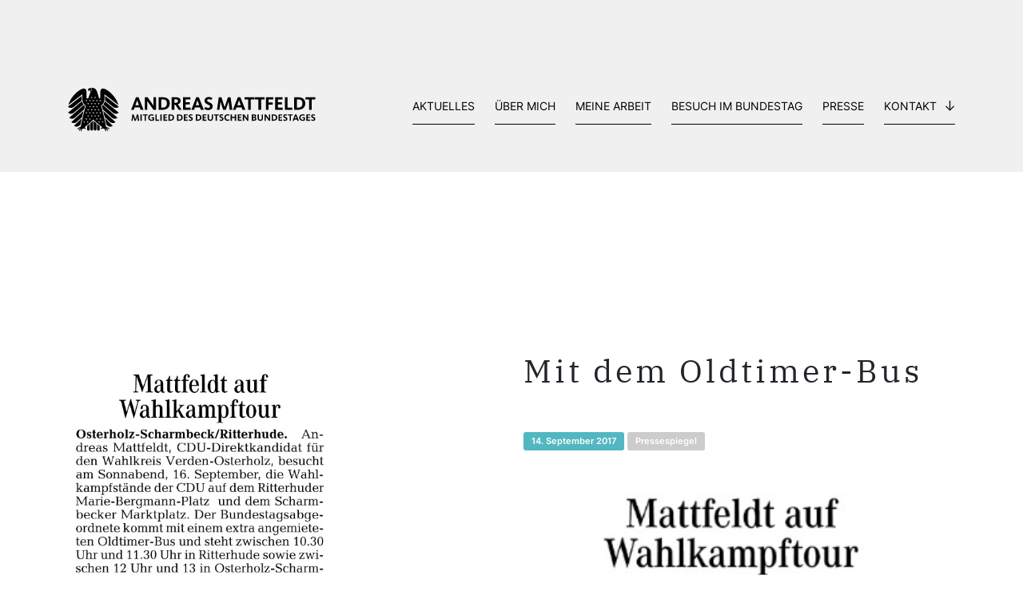

--- FILE ---
content_type: text/css
request_url: https://www.andreas-mattfeldt.de/wp-content/themes/andreas_matt/style.css
body_size: 6890
content:
/*
	Theme Name: Andreas Mattfeldt 2024
	Theme URI: https://www.andreas-mattfeldt.de/
	Description: Andreas Mattfeldt 2024 Theme
	Version: 1.0
	Author: Christoph Karnebogen, Mirco Hueneke
	Author URI: http://www.diewildengestalten.de
*/

/* ------------------- WEBFONT IMPORT ------------------- */

/* inter-regular - latin */
@font-face {
  font-display: swap; /* Check https://developer.mozilla.org/en-US/docs/Web/CSS/@font-face/font-display for other options. */
  font-family: 'Inter';
  font-style: normal;
  font-weight: 400;
  src: url('fonts/inter-v13-latin-400.woff2') format('woff2'); /* Chrome 36+, Opera 23+, Firefox 39+, Safari 12+, iOS 10+ */
}
/* inter-500 - latin */
@font-face {
  font-display: swap; /* Check https://developer.mozilla.org/en-US/docs/Web/CSS/@font-face/font-display for other options. */
  font-family: 'Inter';
  font-style: normal;
  font-weight: 500;
  src: url('fonts/inter-v13-latin-500.woff2') format('woff2'); /* Chrome 36+, Opera 23+, Firefox 39+, Safari 12+, iOS 10+ */
}
/* inter-600 - latin */
@font-face {
  font-display: swap; /* Check https://developer.mozilla.org/en-US/docs/Web/CSS/@font-face/font-display for other options. */
  font-family: 'Inter';
  font-style: normal;
  font-weight: 600;
  src: url('fonts/inter-v13-latin-600.woff2') format('woff2'); /* Chrome 36+, Opera 23+, Firefox 39+, Safari 12+, iOS 10+ */
}
/* inter-700 - latin */
@font-face {
  font-display: swap; /* Check https://developer.mozilla.org/en-US/docs/Web/CSS/@font-face/font-display for other options. */
  font-family: 'Inter';
  font-style: normal;
  font-weight: 700;
  src: url('fonts/inter-v13-latin-700.woff2') format('woff2'); /* Chrome 36+, Opera 23+, Firefox 39+, Safari 12+, iOS 10+ */
}
/* inter-800 - latin */
@font-face {
  font-display: swap; /* Check https://developer.mozilla.org/en-US/docs/Web/CSS/@font-face/font-display for other options. */
  font-family: 'Inter';
  font-style: normal;
  font-weight: 800;
  src: url('fonts/inter-v13-latin-800.woff2') format('woff2'); /* Chrome 36+, Opera 23+, Firefox 39+, Safari 12+, iOS 10+ */
}
/* inter-900 - latin */
@font-face {
  font-display: swap; /* Check https://developer.mozilla.org/en-US/docs/Web/CSS/@font-face/font-display for other options. */
  font-family: 'Inter';
  font-style: normal;
  font-weight: 900;
  src: url('fonts/inter-v13-latin-900.woff2') format('woff2'); /* Chrome 36+, Opera 23+, Firefox 39+, Safari 12+, iOS 10+ */
}
/* ibm-plex-serif-regular - latin */
@font-face {
  font-display: swap; /* Check https://developer.mozilla.org/en-US/docs/Web/CSS/@font-face/font-display for other options. */
  font-family: 'IBM Plex Serif';
  font-style: normal;
  font-weight: 400;
  src: url('fonts/ibm-plex-serif-v19-latin-400.woff2') format('woff2'); /* Chrome 36+, Opera 23+, Firefox 39+, Safari 12+, iOS 10+ */
}
/* ibm-plex-serif-500 - latin */
@font-face {
  font-display: swap; /* Check https://developer.mozilla.org/en-US/docs/Web/CSS/@font-face/font-display for other options. */
  font-family: 'IBM Plex Serif';
  font-style: normal;
  font-weight: 500;
  src: url('fonts/ibm-plex-serif-v19-latin-500.woff2') format('woff2'); /* Chrome 36+, Opera 23+, Firefox 39+, Safari 12+, iOS 10+ */
}




/* ------------------- VARIABLES ------------------- */
/* fuer IE extra script css-vars.js laden */
:root {
	--am-grey: #f0f0f0;
	--am-mediumgrey: #828282;
	--am-darkgrey: #cccccc;
	--am-blue: #52b7c1;
}



/* ------------------- BASIC ------------------- */

::focus {
    outline: 0 !important;
}

.effect, a{
	-webkit-transition: all 0.3s ease-in-out;
	-moz-transition: all 0.3s ease-in-out;
	-ms-transition: all 0.3s ease-in-out;
	-o-transition: all 0.3s ease-in-out;
	transition: all 0.3s ease-in-out;
	-webkit-backface-visibility: hidden;
}

p:last-child{
	margin-bottom: 0;
}

body{
	font-size: 14px;
	font-family: 'Inter';
	font-style: normal;
	font-weight: 400;
	line-height: 1.8;
}

header{	
	background-color: var(--am-grey);
}

b, strong{
	font-weight: 600;	
}

ul{
	padding-left: 15px;
}

p a, #lay-intro a { 
	color: #000000;
	text-decoration: underline;
}

p a:hover, #lay-intro a:hover { 
	color: var(--am-blue);
}

/*--- ScrollFade Specific ---*/

.scrollFade {
	opacity: 1;
	pointer-events: all;
}

.scrollFade--hidden {
	opacity: 0;
	pointer-events: none;
}

.scrollFade--visible {
	opacity: 1;
	pointer-events: all;
}

.scrollFade--animate {
	transition: opacity 1s ease-in-out;
}




/* --------------- HEADINGS AND TXT --------------- */

h1{
	font-weight: 400;
}

h2{
	font-family: 'IBM Plex Serif';	
	font-weight: 400;
	font-size: 40px;
	letter-spacing: 0.25em;
	z-index: 2;
	position: relative;
}

h1:not(.home){
	font-family: 'IBM Plex Serif';	
	font-weight: 400;
	font-size: 40px;
	letter-spacing: 0.25em;
	z-index: 2;
	position: relative;
	margin-bottom: 100px;
}

#single-post h1 { letter-spacing: 0.1em; }

h3{
	font-weight: 600;
	font-size: 20px;
	margin-bottom: 40px;
	text-transform: uppercase;
}

h4{
	font-family: 'IBM Plex Serif';	
	font-weight: 400;
	font-size: 30px;
	letter-spacing: 0.24em;
	margin: 25px 0;
	margin-top: 50px;
}

.heropost h4 { 
	margin-top: 0px; 
	-webkit-hyphens: auto;
  	-ms-hyphens: auto;
  	hyphens: auto;
  	overflow-wrap: break-word;
  	word-break: break-word;
}

h5{
	font-weight: 600;
	font-size: 14px;
	margin-bottom: 40px;
	text-transform: uppercase;
	line-height: 1.5;
	margin-bottom: 30px;
}



/* -------------------- COLORS -------------------- */

.white { color: white; }
.grey { color: var(--am-grey); }
.mediumgrey { color: var(--am-mediumgrey); }




/* ------------------- NAVIGATION ------------------- */

.navbar{
	padding: 0;
	padding-top: 60px;
	padding-bottom: 50px;
}

.navbar-brand{
	padding: 0;
}

.navbar-brand img{
	width: 310px;
}

.nav-item{
	margin-left: 25px;
}

.nav-link {
    text-transform: uppercase;
    color: black;
    padding: 0 !important;
    padding-bottom: 10px !important;
    border-bottom: 1px solid black;
}

.nav-link:hover {
	padding-bottom: 9px !important;
    border-bottom: 2px solid black;
	color: inherit !important;
}

.dropdown-toggle::after {
    display: inline-block;
    margin-left: 10px;
    vertical-align: 0;
    content: '';
    border: none !important;
    width: 13px;
    height: 11px;
    background-image: url(img/arrow-right.svg);
    background-repeat: no-repeat;
    transform: rotate(90deg);
}

.navbar-nav .dropdown-menu {
    margin-top: 20px;
    border: 0;
    border-radius: 0;	
	right: 0;
	left: unset;
    padding: 20px 20px;
}

.navbar-nav .dropdown-menu .nav-item {
    margin-left: 0px;
	text-transform: uppercase;
	font-size: 14px;
}

.dropdown-item {
	padding: 5px 10px;
}

.dropdown-item:before{
	content: '';
    display: inline-block;
    margin-right: 10px;
    vertical-align: 0;
    width: 13px;
    height: 11px;
    background-image: url(img/arrow-right.svg);
    background-repeat: no-repeat;
}

.navbar-toggler {
    padding: 0;
    border: 0;
    border-radius: 0;
}

.navbar-toggler:focus{
	outline: none;
}

.bun, .patty{
	width: 30px;
	height: 2px;
	background-color: black;
	border-radius: 1px;
}

.patty{
	margin: 5px 0;
}





/* ----------------- FOOTER ----------------- */

footer{
	background-color: var(--am-grey);
	margin-top: 200px;
	padding-bottom: 100px;
}

footer .adler-icon{
	width: 64px;
	margin-top: -28px;
}

.schriftzug{
	width: 230px;
	margin-top: 20px;
	margin-bottom: 100px;
}

.footer-socials{
	background-color: white;
	font-size: 30px;
	font-family: 'IBM Plex Serif';	
	font-weight: 400;
	letter-spacing: 0.25em;
}

.footer-socials span {
	text-align:center;
    line-height: 0.8;
    display: block;
	margin-top: 30px;
    margin-bottom: -10px;
}

.footer-socials img{
	width: 25px;
}

.social-wrapper{
    display: flex;
    justify-content: space-around;	
	line-height: 0;
	margin: 30px 30px;
}

.social-wrapper img{
    margin: 0 ;
}

.footer-cdu {
    width: calc(100% - 50px);
    /* width: 140px;
    margin-top: 20px; */
}

.footer-links{
	margin-top: 30px;
}

footer a{
	color: black;
	text-decoration: none;
}

.footer-links a{
	opacity: 0.6;
	text-decoration: underline;
	margin-right: 20px;
}

.footer-links a:hover{
	text-decoration: none;
	color: inherit !important;
}

.footer-phone:hover{
	color: inherit !important;
	text-decoration: none;
}

.footer-mail{
	text-decoration: underline;
}

.footer-mail:hover{
	text-decoration: none;
	color: inherit !important;
}

.dwg {
    height: 56px;
    display: flex;
    align-content: center;
    flex-wrap: wrap-reverse;
	font-size: 12px;
}

.dwg a{
	opacity: 0.6;
	color: black;
	text-decoration: none;
}

.dwg a:hover{
	opacity: 1;
}








/* ----------------- ELEMENTS ----------------- */

#lay-intro-home{
	background-color: var(--am-grey);
	padding-bottom: 150px;
}

#lay-newsteaser{
	padding: 285px 0 175px 0;
}

#lay-sm{
	padding: 0px 15px;
	background-color: var(--am-grey);
}


.cookieblocker-wrap, body div.brlbs-cmpnt-container {
	height: 100%!important;
	width: 100%!important;
}

.cookieblocker-wrap {
	background-size: cover!important;
    padding: 60px!important;
}

.cookieblocker-wrap .brlbs-cmpnt-cb-btn {
	display: inline-block!important;
	margin-bottom: 25px;!important;
}


.cookieblocker-content { margin-top: 25%!important; margin-bottom: 50px!important; }


.cookieblocker-content .brlbs-cmpnt-cb-provider-toggle { margin-top: 25px!important; }

body .brlbs-cmpnt-content-blocker .brlbs-cmpnt-cb-preset-b .brlbs-cmpnt-cb-main {
	background: transparent!important;
}


#lay-linkarea{
	padding: 275px 0 250px 0;
}

#lay-newsletter{
	padding: 150px 0;
	background-color: var(--am-grey);
}

#lay-contact{
	padding: 275px 0 0 0;
	padding-bottom: 0px;
}

#lay-imprint{
	padding-top: 150px;
}

#lay-intro{
	background-color: var(--am-grey);	
	padding-top: 175px;
}

#lay-full-image{
	padding: 100px 15px;
}

#lay-content{
	padding: 175px 0;
	position: relative;
}

#lay-all-news{
	padding-top: 175px;
}

#single-post{
	padding-top: 175px;
}

#search-results{
	padding-top: 175px;	
}

.home-teaser-box{
	height: 460px;
	width: 100%;
	background-size: cover;
	background-position: left top;
	position: relative;
	margin-bottom: 180px;
	font-family: 'IBM Plex Serif';
	font-style: normal;
	font-weight: 400;
	font-size: 40px;
}

.home-teaser-box .text-wrapper{
	position: absolute; 
	right: 130px;
	bottom: 110px;
	letter-spacing: 9px;
    line-height: 1.2;
    z-index: 1;
}

.home-teaser-box .text-wrapper span{
	display: block;
	font-size: 20px;
	letter-spacing: 4.5px;
	margin-top: 15px;
}

.home-teaser-box .deko {
    color: white;
    position: absolute;
    bottom: -123px;
    right: -70px;
    transform-origin: center center;
    z-index: 0;
    font-size: 217px;
    text-align: left;
    letter-spacing: 50px;
    line-height: 1.15;
}

.teaser-images-left img:first-child{
	margin-bottom: 30px;
	padding-left: 33.33333%;
}

.teaser-images-right{
	margin-top: 130px;
}

.signature{
	width: 140px;
}

.headline-deko {
    font-family: 'IBM Plex Serif';
    font-weight: 400;
    font-size: 217px;
    position: absolute;
    z-index: 0;
    line-height: 1.2;
    top: -140px;
    left: 50%;
    transform: translateX(-50%);
    text-transform: uppercase;
    letter-spacing: 0.25em;
}

.news-header{
	margin-bottom: 175px;
}

.adler-icon{
	width: 68px;
	display: block;
	margin: 0 auto;
}

.bt-aktuell{
	text-align: center;
	border-right: 1px solid black;
	padding-top: 70px;
	padding-bottom: 70px;
}

.subhead{
	margin-bottom: 50px;
}

.news-file-btn {
    background-color: var(--am-darkgrey);
    display: inline-block;
    padding: 5px 15px;
    margin-bottom: 10px;
    border-radius: 100px;
    color: black;
}

.news-file-btn:last-child {
    margin-bottom: 0px;	
}

.news-file-btn img {
    width: 10px;
    margin-left: 20px;
    margin-top: -3px;
}

.news-file-btn:hover {
	text-decoration: none;
	color: inherit !important;
}

.news-file-btn:hover img{
	margin-left: 25px;
}

.newsteaser-block{
	padding-top: 70px;
	padding-bottom: 70px;	
}

.newsteaser-img {
    height: 165px;
    flex: 0 0 262px;
    object-fit: cover;
    margin-right: 30px;
}

.newsteaser-outer {
	margin-bottom: 55px;
	display: flex;
	color: black;
	position: relative;
}

.heropost .newsteaser-outer { 
	background: var(--am-grey);
    padding: 15px 0;
}

.newsteaser-outer:hover{
	color: inherit !important;
	text-decoration: none;
}

.newsteaser-button {
    position: absolute;
    width: 32px;
    height: 32px;
    background-color: var(--am-blue);
    border-radius: 100px;
    display: flex;
    justify-content: center;
    align-items: center;
    top: 50%;
    left: -16px;
    transform: translateY(-50%);
}

.newsteaser-button img{
	width: 10px;
}

.newsteaser-outer:hover .newsteaser-button{
	left: -11px;
}

body:not(.home) .newsteaser-outer:hover .newsteaser-button{
	left: 5px !important;
}

.sm-block{
	padding: 70px 0 70px 70px;
}

.sm-block-text{
	padding: 150px 0;
}

#lay-sm .headline-deko{
	top: 50px;
	text-align: center;
}

.link-btn, .df-popup-button {
    background-color: var(--am-blue)!important;
    display: inline-block;
    padding: 5px 15px;
    margin-bottom: 10px;
    border-radius: 100px!important;
    color: black;
	text-transform: uppercase;
}

.link-btn:disabled, df-popup-button:disabled { opacity: 0.5; }

.link-btn:last-child, .df-popup-button:last-child {
    margin-bottom: 0px;	
}

.link-btn img, .df-popup-button img {
    width: 10px;
    margin-left: 20px;
    margin-top: -3px;
}

.link-btn:hover, .df-popup-button:hover {
	text-decoration: none;
	color: inherit !important;
}

.link-btn:hover img, .df-popup-button:hover img {
	margin-left: 25px;
}

.linkarea-spacer{
	height: 100px;
}

.linkarea-lefty{
	padding-left: 33.3333%;
}

.linkarea-righty{
	padding-right: 33.3333%;
}

#lay-newsletter .headline-deko {
    top: -230px;
}

#lay-newsletter h2 {
    margin-bottom: 80px;
}

#lay-newsletter input {
    border-radius: 30px;
    border: 1px solid var(--am-mediumgrey);
}

.col-spacer{
	margin-top: 100px;
}

.blue-links{
	margin-top: 50px;
	color: var(--am-blue);
	font-size: 20px;
	font-weight: 600;
	line-height: 1.5;
}

.blue-links a{
	color: var(--am-blue);
	font-size: 20px;
	font-weight: 600;
}

.sm-icons {
    margin-top: 210px;
    text-align: center;
    z-index: 1;
    position: relative;
}

.sm-icons a img{
	width: 50px;
	margin: 0 15px;
}

.ds-im h2 {
    margin-top: 50px;
    text-align: left;
    font-size: 20px;
    margin-bottom: 10px;
    color: var(--am-blue);
}

.ds-im h3 {
    margin-bottom: 10px;
    margin-top: 40px;
    text-align: left;
    font-weight: bold;
    font-size: 16px;
    color: var(--grey) !important;
}

.ds-im h4 {
    font-size: 16px;
    font-weight: bold;
    margin-bottom: 10px;
    margin-top: 30px;
}

.ds-im ul {
    padding-left: 15px;
}

.ds-im a {
    color: var(--am-blue);
	word-break: break-all;
}

.content-img{
    max-width: 100%;
    max-height: 450px;
    margin-top: 50px;
    margin-bottom: -65px;
}

@media (min-width: 768px) {
.page-id-35861 .content-img{
    max-height: 600px;
}
	}

.content-text{
	margin-bottom: 150px;
	padding-left: 8.333333%;
}

#lay-full-image .col-12{
	padding: 0 !important;
	position: relative;
}

.img-textblock {
    font-size: 8vw;
    color: white;
    position: absolute;
    top: 0;
    left: 0;
    width: 50%;
    line-height: 1;
    font-family: 'IBM Plex Serif';
    text-transform: uppercase;
    letter-spacing: 0.25em;
	padding: 4.9vw;
}

.content-eagle {
    width: 50px;
    display: block;
    margin: 0 auto;
	margin-bottom: 100px;
}

.textblock-img{
    max-width: 100%;
    max-height: 450px;
}

#lay-content h4{
	margin-top: 0;
	margin-bottom: 50px;
}

#lay-content p, .home-intro-text p, #lay-contact p, .newsteaser-inner p, #lay-intro p, #single-post p {
	text-align: justify;
}

.page-id-117 #lay-content .ansprechpartner-box p, .page-id-117 #lay-content .kc_captcha {
	text-align: center;
}

.page-id-117 #lay-content .wpcf7-list-item p {
	text-align: left;
}


#lay-content .headline-deko {
    top: 250px;
    width: 100vw;
    transform: none;
    left: 0;
    text-align: center;
}

.stacker{
	z-index: 2;
	position: relative;
}

.textblock-spacer{
	margin-bottom: 150px;
}

.textblock-spacer:last-child{
	margin-bottom: 0px;
}

.ungerade img {
    display: block;
    margin-left: auto;
}

#lay-content .row .row{
	margin-left: 0px;
	margin-right: 0px;
}

.fake-bg-grey {
    position: absolute;
    top: 0;
    left: 0;
    background-color: var(--am-grey);
    width: 100vw;
    height: calc(100% - 325px);
    z-index: -1;
}

.body-wrap{
	overflow-x: hidden;
}

.gerade .headline-deko{
	color: white;
}

#lay-all-news .newsteaser-button {
    top: 85px;
    left: 0;
}

.search{
	margin-bottom: 50px;
}

.single h1{
	margin-bottom: 50px;	
}

#search-results h2{
	margin-bottom: 50px;
}

.search-arrow{
    width: 10px;
    margin-right: 20px;
    margin-top: -3px;	
}

.results{
	color: black;
	display: block;
}

.results:hover .search-arrow{
    margin-right: 15px;	
}

.results:hover{
	color: black;
	text-decoration: none;
}

.pagination-row{
    width: 100%;
    text-align: center;
	border-top: 1px solid var(--am-blue);
	padding-top: 25px;
}



a.page-numbers{
	padding: 0 5px;
	color: var(--am-blue);
}
a.page-numbers:hover{
	color: var(--am-blue);
	text-decoration: underline;
}


#single-post .newsteaser-img, #lay-newsteaser .newsteaser-img {
	background-color: #52b7c140;
}

#lay-all-news .newsteaser-img {
	background-color: #52b7c140;
	margin-left: 15px;
}

#lay-all-news .newsteaser-inner {
    padding-right: 50px;
}

.date-box {
    background-color: var(--am-blue);
    display: inline-block;
    padding: 2px 10px;
    margin-bottom: 15px;
    font-size: 11px;
    font-weight: 600;
    color: white;
    border-radius: 3px;
}

.heropost .date-box {
	margin-top: 25px;
}

.pressespiegel-box {
    background-color: var(--am-darkgrey);
    display: inline-block;
    padding: 2px 10px;
    margin-bottom: 15px;
    font-size: 11px;
    font-weight: 600;
    color: #ffffff;
    border-radius: 3px;
}

.back-btn-wrap{
    text-align: left;
    margin: 0 0 50px 0;
}

.back-btn-wrap .link-btn {
    background-color: var(--am-grey);
}

.single .newsteaser-outer{
	flex-direction: column;
}

.single .newsteaser-inner {
    margin-right: 30px;
}

.single .newsteaser-img {
    flex: 0 0 230px;
    max-width: 100%;
    margin-bottom: 30px;
}

.single .newsteaser-button{
    top: 131px;
    left: 0;
}

.heropost .newsteaser-button {
	top: 50%!important;
}

#single-post .container .row { 
	margin-bottom: 150px; 
}


.ansprechpartner-box {
	margin-bottom: 30px;
}

.download-box {
	/* background-color: var(--am-grey); */
	background: rgb(240,240,240);
	background: -moz-linear-gradient(180deg, transparent 50px, rgba(240,240,240,1) 50px);
	background: -webkit-linear-gradient(180deg, transparent 50px, rgba(240,240,240,1) 50px);
	background: linear-gradient(180deg, transparent 50px, rgba(240,240,240,1) 50px);
	filter: progid:DXImageTransform.Microsoft.gradient(startColorstr="#f0f0f0",endColorstr="#ffffff",GradientType=1);
	
    height: 100%;
}

.download-box p {
	text-align: center!important;
}

.ansprechpartner-box img {
	max-width: 150px;
    margin-bottom: 30px;
}

.download-box-img {
	max-width: 150px;
}

.ansprechpartner-daten {
	background-color: var(--am-grey);
    padding: 100px 35px 14px;
    margin-top: -105px;
}

.download-daten {
    padding: 35px 35px 35px;
}

.download-wrap{
	margin-bottom: 30px;
}

.download-box .img-box {
    overflow: hidden;
	display: flex;
    align-items: flex-end;
	justify-content: center;
}


input, textarea {
	width: 100%;
    padding: 10px 15px;
    margin-bottom: 20px;
	border-radius: 30px !important;
	border: 2px solid var(--am-mediumgrey) !important;
}

input[type=checkbox] {
	width: auto;
	margin-right: 15px;
	margin-bottom: 50px;
	margin-top: 6px;
	float: left;
}

.wpcf7-list-item { 
	margin: 0!important;
}

.gdpr { 
	margin-bottom: 35px!important;
	text-align: left;
}

.captcha-image .cf7ic_instructions span {
	color: var(--am-blue)!important;
}

.captcha-image label>input:checked+svg, .captcha-image label>input:focus+svg {
	border: 0px!important;
}

.captcha-image label>input:checked+svg path, .captcha-image label>input:focus+svg path {
	fill: var(--am-blue);
}

.captcha-image {
	border: 0px!important;
}

input.wpcf7-not-valid, textarea.wpcf7-not-valid {
color: #E68B8B;
background-color: #FDF5F8 !important;
border: 1px solid #FDE2E2 !important;
}

span.wpcf7-not-valid-tip { display: none; }


select {

  background-color: white;
  border: thin solid #000000;
  display: inline-block;
  font: inherit;
  line-height: 1.5em;
  padding: 0.75em 3.5em 0.75em 1.25em;
  width: 100%;
  margin: 0;      
  -webkit-box-sizing: border-box;
  -moz-box-sizing: border-box;
  box-sizing: border-box;
  -webkit-appearance: none;
  -moz-appearance: none;
}


select.round {
  background-image:
    linear-gradient(45deg, transparent 50%, gray 50%),
    linear-gradient(135deg, gray 50%, transparent 50%),
    radial-gradient(#ddd 70%, transparent 72%);
  background-position:
    calc(100% - 20px) calc(1em + 6px),
    calc(100% - 15px) calc(1em + 6px),
    calc(100% - 0.65em) 12px;
  background-size:
    5px 5px,
    5px 5px,
    1.5em 1.5em;
  background-repeat: no-repeat;
	color: black !important;
}

select.round:focus {
  background-image:
    linear-gradient(45deg, white 50%, transparent 50%),
    linear-gradient(135deg, transparent 50%, white 50%),
    radial-gradient(gray 70%, transparent 72%);
  background-position:
    calc(100% - 14px) 19px,
    calc(100% - 19px) 19px,
    calc(100% - 0.65em) 12px;
  background-size:
    5px 5px,
    5px 5px,
    1.5em 1.5em;
  background-repeat: no-repeat;
  outline: 0;
}


select:-moz-focusring {
  color: transparent;
  text-shadow: 0 0 0 #000;
}

.searchform input[type=text] {
	width: 75%;
	float: left;
	border-radius: 0!important;
	border: 1px solid #000000!important;
}

.searchform input[type=submit] {
	width: 25%;
	border-radius: 0!important;
	border: 1px solid #000000!important;
	margin-left: -1px;
	background-color: var(--am-grey) !important;
	color: black !important;
}

#lay-all-news .newsteaser-img, #lay-newsteaser .newsteaser-img {
max-width: 262px;
}

.heropost .newsteaser-img {
max-width: 50%!important;
height: auto;
}

#single-post .single-post-text img { width: 100%; height: auto; }
}

.fancybox-overlay { background-color: rgba(0, 0, 0, .8)!important; }

.acf-gallery {
	margin-top: 25px;
    display: grid;
    grid-template-columns: repeat(2, 1fr); /* Zwei Spalten */
    gap: 0px;
}

.acf-gallery a {
    display: block;
	width: 100%;
}

.acf-gallery img {
    width: 100%;
    height: auto;
    display: block;
   
}

#menu-main-menu li:focus-visible, #menu-main-menu li a:focus-visible{
	outline: none !important;
}

select.round {
	padding: 13px 3.5em 12px 1.25em;
}

.page-id-121 #lay-content .row .row {
    width: 100%;
}

.bildunterschrift {
	font-size: 12px;
    max-width: 281px;
    line-height: 1.5;
    text-align: left!important;
    margin-top: 15px;
    padding-left: 15px;
    border-left: 1px solid #aaaa;
    color: #aaaaaa;
}

.ungerade .bildunterschrift {
	margin-left: auto;
}



/* --------------------------------------------- TDLR SPECIAL --------------------------------------------- */

.page-id-35411 #lay-intro { 
background: transparent;
}

.page-id-35411 {
    background-image: radial-gradient(rgb(63 67 95) 10%, transparent 10%), radial-gradient(rgb(63 67 95) 10%, transparent 10%);
    background-position: 0px 0px, 8px 8px;
    background-size: 16px 16px;
    background-color: rgb(29 49 114);
}

.page-id-35411 .content-text {
    margin-bottom: 60px;
	}

.page-id-35411 .dwg { background: #FFFFFF; }

.page-id-35411 .headline-deko {
	color: #282d55!important;
}

.page-id-35411 #lay-intro, .page-id-35411 #lay-content {
	color: #FFFFFF!important;
}

.eventbanner{
    background-image: radial-gradient(rgb(63 67 95) 10%, transparent 10%), radial-gradient(rgb(63 67 95) 10%, transparent 10%);
    background-position: 0px 0px, 8px 8px;
    background-size: 16px 16px;
    background-color: rgb(29 49 114);
	color: white;
	display: block;
	padding: 10px 15px;
	text-align: center;
    font-weight: 400;
    text-transform: uppercase;
	
    position: fixed;
    z-index: 500;
    width: 100%;
}

.eventbanner:hover{
	padding: 15px 15px;
	text-decoration: none;
	color: white;
}

.eventbanner.event-btw{
	background-image: none;
	background-color: var(--am-blue);
	color: #000;
	font-weight: bold;
}







/* --------------------------------------------- BTW SPECIAL --------------------------------------------- */


.spendenkonto {
	background-color: var(--am-blue);
	margin-bottom: -200px;
    margin-top: 250px;
    padding-bottom: 25px;
}

.spenden-img { width: 150px; max-width: 150px; height: auto; margin-top: -75px; }

@media screen and (max-width: 991px) { 
.spendenkonto {
	margin-bottom: -100px;
}
}

@media screen and (max-width: 991px) { 
	.bottom-space { padding-bottom: 25px;}
}


.spendenkonto .row {
	margin: 25px;
}


.sticky-btn {
    position: fixed;
    bottom: 50px;
    right: 50px;
    width: 150px;
    height: 150px;
	z-index: 110;
}


.sticky-btn img {
	position: absolute;
}

#button-ebene{
	filter: drop-shadow(0px 0px 30px rgba(0,0,0,0.1) );
}

.sticky-btn:hover{
	transform: scale(1.05);
}

.spendenkonto .signature {
	margin-top: -30px;
    margin-left: 3px;
}

.page-id-35861 .img-textblock {
    font-size: 5vw;
    bottom: 0;
	top: auto;
    width: 100%;
    text-align: right;
}


#polittalk-laumann{
}






/* ------------------------------------------------ MOBILE ------------------------------------------------ */

@media screen and (max-width: 767.98px) { 
	
	.navbar-nav {
		padding-top: 40px;
	}
	
	.nav-item {
		margin-left: 0;
	}

	.nav-link {
		padding-bottom: 10px !important;
		padding-top: 10px !important;
	}
	
	.nav-link:hover {
		padding-bottom: 10px !important;
		border-bottom: 1px solid black;
	}
	
	.home-teaser-box .text-wrapper {
		position: relative;
		right: 0;
		bottom: 0;
		top: 100%;
		text-align: center;
		padding-top: 30px;
	}
	
	.home-teaser-box {
		height: 300px;
		margin-bottom: 250px;
	}
	
    .home-teaser-box .deko {
        bottom: -140px;
        right: 0;
        font-size: 80px;
        letter-spacing: 30px;
    }
	
	.home-intro-text {
		margin-top: 50px;
	}
	
	footer {
		text-align: center;
		padding-bottom: 50px;
		margin-top: 100px;
	}
	
	.footer-cdu {
		width: 50%;
		display: block;
		margin: 0 auto;
		margin-top: 30px;
	}
	
	.dwg .text-right {
		text-align: center !important;
	}
	
	.schriftzug {
		margin-bottom: 50px;
	}
	
	.footer-links {
		margin-bottom: 30px;
	}
	
	.content-img {
		max-height: none;
		margin-top: 0;
		width: 100%;
	}
	
	.content-text {
		margin-bottom: 100px;
		padding-left: 0;
	}
	
	.textblock-img {
		max-height: none;
		margin-top: 40px;
		margin-bottom: 10px;
	}
	
	.bildunterschrift { margin-bottom: 40px!important; max-width: 100%!important; }
	
	.textblock-spacer {
		margin-bottom: 100px;
	}
	
	#lay-content {
		padding: 100px 0;
	}
	
	#lay-intro {
		padding-top: 50px;
	}
	
	h1:not(.home) {
		margin-bottom: 50px;
		font-size: 30px;
	}
	
	.blue-links, .blue-links a {
		font-size: 16px;
	}
	
	.navbar-brand img {
		width: 200px;
	}
	
	.navbar {
		padding-top: 40px;
	}
	
	.teaser-images-left img:first-child {
		margin-bottom: 30px;
		padding-left: 0;
	}
	
	#lay-intro-home {
		padding-bottom: 100px;
	}
	
	#lay-newsteaser {
		padding: 100px 0 30px 0;
	}
	
	#lay-linkarea {
		padding: 100px 0 100px 0;
	}
	
	#lay-contact {
		padding: 100px 0 0 0;
	}
	
	#lay-newsletter {
		padding: 100px 0 70px 0;
	}
	
	h2 {
		font-size: 30px;
		text-align: center;
	}
	
	.news-header {
		margin-bottom: 50px;
	}
	
	.bt-aktuell {
		border-right: none;
		padding-bottom: 50px;
	}
	
	.newsteaser-outer {
		flex-wrap: wrap;
		margin-bottom: 60px;
	}
	
	.newsteaser-img {
		height: 200px;
		flex: 0 0 100%;
		margin-right: 0;
		max-width: 100% !important;
		margin-bottom: 30px;
	}
	
	.newsteaser-button {
		top: 100px;
	}
	
	.newsteaser-block {
		padding-bottom: 0;
	}
	
	.sm-block {
		padding: 40px 40px 0 40px;
	}
	
	.sm-block-text {
		padding: 100px 0;
	}
	
	.sm-icons {
		margin-top: 50px;
	}
	
	#lay-sm .headline-deko {
		bottom: 135px;
		text-align: center;
		width: 100%;
		top: unset;
		z-index: 0;
	}
	
	#eapps-instagram-feed-1 {
		z-index: 1;
	}
	
	.linkarea-lefty {
		padding-left: 0;
	}
	
	.linkarea-righty {
		padding-right: 0;
	}
	
	.col-spacer {
		margin-top: 100px;
	}
	
	.search {
		margin-bottom: 0px;
	}
	
	#lay-all-news {
		padding-top: 150px;
	}
	
	.search-bar{
		margin-bottom: 50px;
	}
	
	#lay-all-news .newsteaser-img {
		margin-left: 0;
	}
	
	#lay-all-news .newsteaser-button {
		top: 100px;
		left: -15px;
	}
	
	#lay-all-news .newsteaser-inner {
		padding-right: 0px;
	}
	
	.headline-deko {
		font-size: 70px;
		top: -50px;
	}
	
	.sm-icons a img {
		width: 40px;
	}
	
	h4 {
		margin-top: 30px;
	}
	
	#lay-newsletter .headline-deko {
		top: -50px;
	}
	
	#single-post {
		padding-top: 100px;
	}
	
	.single .newsteaser-button {
		top: 115px;
	}
	
	#single-post .container .row {
		margin-bottom: 100px;
	}
	
	.content-eagle {
		margin-bottom: 0px;
		margin-top: 50px;
	}
	
	#lay-content .headline-deko {
		top: 250px;
	}
	
	#lay-content .textblock-spacer {
        margin-bottom: 0;
    }
	
	#lay-content h4 {
		margin-top: 80px;
		margin-bottom: 0px;
	}
	
	#lay-full-image {
		padding: 0px 15px;
	}
	
	.headline-deko {
		padding-left: 15px;
	}
	
	.download-wrap {
		margin-bottom: 50px;
	}
	
	.ansprechpartner-daten a{
		word-break: break-all;
	}
	
	#wpcf7-f20262-p117-o1, #wpcf7-f22456-p121-o1{
		margin-top: 30px;
	}
	
	#wpcf7-f20262-p117-o1 .row, #wpcf7-f22456-p121-o1 .row{
		margin-left: -15px !important;
		margin-right: -15px !important;
	}
	
	.ansprechpartner-box {
		margin-bottom: 40px;
	}
	
	.single-beitragsbild{
		margin-top: 40px;
	}
	
	#lay-imprint {
		padding-top: 100px;
	}
	
	.heropost .newsteaser-outer {
    padding: 15px 15px;
	}
	
	.heropost .newsteaser-img {
    max-width: 100% !important;
}
	
	.heropost .newsteaser-button {
    top: 185px !important;
	}
	
	.heropost .newsteaser-inner {
		padding-right: 5px!important;
	}
	
}
/* ------------------------------------------------ Extra small devices ------------------------------------------------ */

@media screen and (max-width: 575.98px) { 
	
	.container{
		padding-left: 40px;
		padding-right: 40px;
	}
	
}





/* ------------------------------------------------ TABLET ------------------------------------------------ */

@media (min-width: 768px) and (max-width: 991.98px) { 
	
	footer {
		margin-top: 100px;
	}
	
	.headline-deko {
		font-size: 150px;
		top: -100px;
		padding-left: 40px;
	}
	
	.home-teaser-box .text-wrapper {
		right: 40px;
		bottom: 190px;
	}
	
	.home-teaser-box .deko {
		bottom: -82px;
		right: -70px;
		font-size: 150px;
	}
	
	.bt-aktuell {
		border-right: 0;
	}
	
	.newsteaser-outer {
		flex-wrap: wrap;
		margin-bottom: 60px;
	}
	
	.newsteaser-img {
		height: 200px;
		flex: 0 0 100%;
		max-width: 100% !important;
		margin-bottom: 30px;
	}
	
	.newsteaser-button {
		top: 100px;
	}
	
	h5 {
		margin-bottom: 15px;
	}
	
	.sm-block {
		padding: 70px 70px 70px 70px;
	}
	
	.sm-block-text {
		padding: 30px 0 150px 0;
	}
	
	.sm-icons {
		margin-top: 100px;
	}
	
	#lay-sm .headline-deko {
		top: -70px;
	}
	
	#lay-newsletter .headline-deko {
		top: -194px;
	}
	
	.blue-links a {
		word-break: break-all;
		text-decoration: underline;
	}
	
	.footer-gedoens{
		text-align: center;
		margin-bottom: 50px;
	}
	
	.schriftzug {
		margin-bottom: 80px;
	}
	
	.footer-cdu {
		margin-top: 35px;
		margin-right: 10px;
	}
	
	.navbar-nav {
		padding-top: 40px;
	}
	
	.nav-item {
		margin-left: 0;
	}

	.nav-link {
		padding-bottom: 10px !important;
		padding-top: 10px !important;
	}
	
	.nav-link:hover {
		padding-bottom: 10px !important;
		border-bottom: 1px solid black;
	}
	
	#lay-all-news .newsteaser-img {
		margin-left: 0;
		height: 350px;
	}
	
	#lay-all-news .newsteaser-button {
		top: 175px;
		left: -15px;
	}
	
	body:not(.home) .newsteaser-outer:hover .newsteaser-button {
		left: 0px !important;
	}
	
	#lay-linkarea .link-btn {
		white-space: nowrap;
		width: fit-content;
	}
	
	#single-post {
		padding-top: 100px;
	}
	
	.heropost .newsteaser-outer {
    padding: 15px 15px;
	}
	
	.heropost .newsteaser-img {
    max-width: 100% !important;
}
	
	.heropost .newsteaser-button {
    top: 185px !important;
	}
	
	.heropost .newsteaser-inner {
    padding-right: 5px!important;
}
}





/* ------------------------------------------------ Small Computers ------------------------------------------------ */

@media (min-width: 992px) and (max-width: 1199.98px) { 
	
	#lay-sm .headline-deko {
		top: -25px;
		text-align: center;
	}
	
	.ansprechpartner-daten a{
		word-break: break-all;
	}
	
	#lay-linkarea .link-btn {
		white-space: nowrap;
		width: fit-content;
	}
	
	#single-post {
		padding-top: 100px;
	}
	
	.navbar-brand img {
		width: 200px;
	}
	
}








